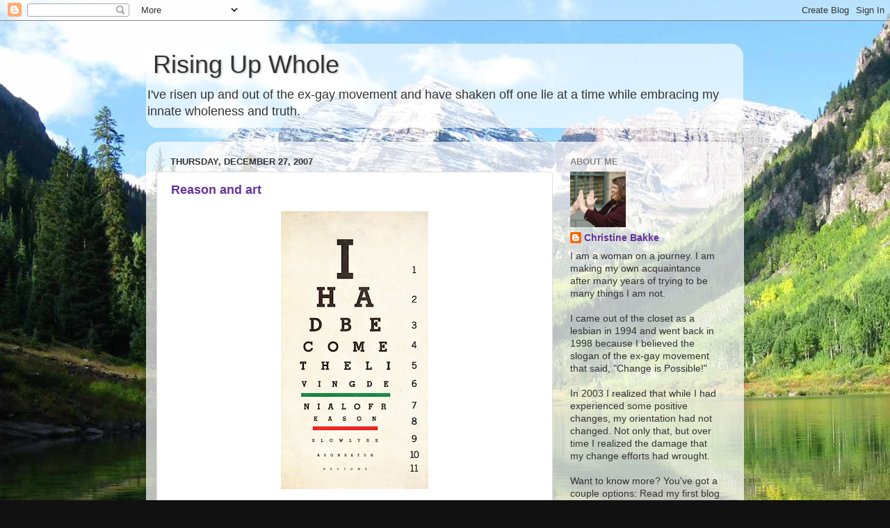

--- FILE ---
content_type: text/html; charset=UTF-8
request_url: https://rising-up.blogspot.com/2007/12/
body_size: 14855
content:
<!DOCTYPE html>
<html class='v2' dir='ltr' lang='en'>
<head>
<link href='https://www.blogger.com/static/v1/widgets/335934321-css_bundle_v2.css' rel='stylesheet' type='text/css'/>
<meta content='width=1100' name='viewport'/>
<meta content='text/html; charset=UTF-8' http-equiv='Content-Type'/>
<meta content='blogger' name='generator'/>
<link href='https://rising-up.blogspot.com/favicon.ico' rel='icon' type='image/x-icon'/>
<link href='https://rising-up.blogspot.com/2007/12/' rel='canonical'/>
<link rel="alternate" type="application/atom+xml" title="&#160;Rising Up Whole - Atom" href="https://rising-up.blogspot.com/feeds/posts/default" />
<link rel="alternate" type="application/rss+xml" title="&#160;Rising Up Whole - RSS" href="https://rising-up.blogspot.com/feeds/posts/default?alt=rss" />
<link rel="service.post" type="application/atom+xml" title="&#160;Rising Up Whole - Atom" href="https://www.blogger.com/feeds/17347827/posts/default" />
<!--Can't find substitution for tag [blog.ieCssRetrofitLinks]-->
<meta content='https://rising-up.blogspot.com/2007/12/' property='og:url'/>
<meta content=' Rising Up Whole' property='og:title'/>
<meta content='I&amp;#39;ve risen up and out of the ex-gay movement and have shaken off one lie at a time while embracing my innate wholeness and truth.' property='og:description'/>
<title>&#160;Rising Up Whole: December 2007</title>
<style id='page-skin-1' type='text/css'><!--
/*-----------------------------------------------
Blogger Template Style
Name:     Picture Window
Designer: Blogger
URL:      www.blogger.com
----------------------------------------------- */
/* Content
----------------------------------------------- */
body {
font: normal normal 15px Arial, Tahoma, Helvetica, FreeSans, sans-serif;
color: #333333;
background: #111111 url(//2.bp.blogspot.com/--Lmg3BPqXdI/T-agg2k-PiI/AAAAAAAAB3o/YKaDa2nq2pg/s1600/IMG_0359med.jpg) no-repeat fixed top left;
}
html body .region-inner {
min-width: 0;
max-width: 100%;
width: auto;
}
.content-outer {
font-size: 90%;
}
a:link {
text-decoration:none;
color: #663399;
}
a:visited {
text-decoration:none;
color: #9966cc;
}
a:hover {
text-decoration:underline;
color: #8832ff;
}
.content-outer {
background: transparent none repeat scroll top left;
-moz-border-radius: 0;
-webkit-border-radius: 0;
-goog-ms-border-radius: 0;
border-radius: 0;
-moz-box-shadow: 0 0 0 rgba(0, 0, 0, .15);
-webkit-box-shadow: 0 0 0 rgba(0, 0, 0, .15);
-goog-ms-box-shadow: 0 0 0 rgba(0, 0, 0, .15);
box-shadow: 0 0 0 rgba(0, 0, 0, .15);
margin: 20px auto;
}
.content-inner {
padding: 0;
}
/* Header
----------------------------------------------- */
.header-outer {
background: transparent none repeat-x scroll top left;
_background-image: none;
color: #333333;
-moz-border-radius: 0;
-webkit-border-radius: 0;
-goog-ms-border-radius: 0;
border-radius: 0;
}
.Header img, .Header #header-inner {
-moz-border-radius: 0;
-webkit-border-radius: 0;
-goog-ms-border-radius: 0;
border-radius: 0;
}
.header-inner .Header .titlewrapper,
.header-inner .Header .descriptionwrapper {
padding-left: 0;
padding-right: 0;
}
.Header h1 {
font: normal normal 36px Verdana, Geneva, sans-serif;
text-shadow: 1px 1px 3px rgba(0, 0, 0, 0.3);
}
.Header h1 a {
color: #333333;
}
.Header .description {
font-size: 130%;
}
/* Tabs
----------------------------------------------- */
.tabs-inner {
margin: .5em 20px 0;
padding: 0;
}
.tabs-inner .section {
margin: 0;
}
.tabs-inner .widget ul {
padding: 0;
background: transparent none repeat scroll bottom;
-moz-border-radius: 0;
-webkit-border-radius: 0;
-goog-ms-border-radius: 0;
border-radius: 0;
}
.tabs-inner .widget li {
border: none;
}
.tabs-inner .widget li a {
display: inline-block;
padding: .5em 1em;
margin-right: .25em;
color: #ffffff;
font: normal normal 15px Arial, Tahoma, Helvetica, FreeSans, sans-serif;
-moz-border-radius: 10px 10px 0 0;
-webkit-border-top-left-radius: 10px;
-webkit-border-top-right-radius: 10px;
-goog-ms-border-radius: 10px 10px 0 0;
border-radius: 10px 10px 0 0;
background: transparent url(https://resources.blogblog.com/blogblog/data/1kt/transparent/black50.png) repeat scroll top left;
border-right: 1px solid transparent;
}
.tabs-inner .widget li:first-child a {
padding-left: 1.25em;
-moz-border-radius-topleft: 10px;
-moz-border-radius-bottomleft: 0;
-webkit-border-top-left-radius: 10px;
-webkit-border-bottom-left-radius: 0;
-goog-ms-border-top-left-radius: 10px;
-goog-ms-border-bottom-left-radius: 0;
border-top-left-radius: 10px;
border-bottom-left-radius: 0;
}
.tabs-inner .widget li.selected a,
.tabs-inner .widget li a:hover {
position: relative;
z-index: 1;
background: transparent url(https://resources.blogblog.com/blogblog/data/1kt/transparent/white80.png) repeat scroll bottom;
color: #336699;
-moz-box-shadow: 0 0 3px rgba(0, 0, 0, .15);
-webkit-box-shadow: 0 0 3px rgba(0, 0, 0, .15);
-goog-ms-box-shadow: 0 0 3px rgba(0, 0, 0, .15);
box-shadow: 0 0 3px rgba(0, 0, 0, .15);
}
/* Headings
----------------------------------------------- */
h2 {
font: bold normal 13px Arial, Tahoma, Helvetica, FreeSans, sans-serif;
text-transform: uppercase;
color: #888888;
margin: .5em 0;
}
/* Main
----------------------------------------------- */
.main-outer {
background: transparent url(https://resources.blogblog.com/blogblog/data/1kt/transparent/white80.png) repeat scroll top left;
-moz-border-radius: 20px 20px 0 0;
-webkit-border-top-left-radius: 20px;
-webkit-border-top-right-radius: 20px;
-webkit-border-bottom-left-radius: 0;
-webkit-border-bottom-right-radius: 0;
-goog-ms-border-radius: 20px 20px 0 0;
border-radius: 20px 20px 0 0;
-moz-box-shadow: 0 1px 3px rgba(0, 0, 0, .15);
-webkit-box-shadow: 0 1px 3px rgba(0, 0, 0, .15);
-goog-ms-box-shadow: 0 1px 3px rgba(0, 0, 0, .15);
box-shadow: 0 1px 3px rgba(0, 0, 0, .15);
}
.main-inner {
padding: 15px 20px 20px;
}
.main-inner .column-center-inner {
padding: 0 0;
}
.main-inner .column-left-inner {
padding-left: 0;
}
.main-inner .column-right-inner {
padding-right: 0;
}
/* Posts
----------------------------------------------- */
h3.post-title {
margin: 0;
font: normal bold 18px Verdana, Geneva, sans-serif;
}
.comments h4 {
margin: 1em 0 0;
font: normal bold 18px Verdana, Geneva, sans-serif;
}
.date-header span {
color: #333333;
}
.post-outer {
background-color: #ffffff;
border: solid 1px #dddddd;
-moz-border-radius: 5px;
-webkit-border-radius: 5px;
border-radius: 5px;
-goog-ms-border-radius: 5px;
padding: 15px 20px;
margin: 0 -20px 20px;
}
.post-body {
line-height: 1.4;
font-size: 110%;
position: relative;
}
.post-header {
margin: 0 0 1.5em;
color: #999999;
line-height: 1.6;
}
.post-footer {
margin: .5em 0 0;
color: #999999;
line-height: 1.6;
}
#blog-pager {
font-size: 140%
}
#comments .comment-author {
padding-top: 1.5em;
border-top: dashed 1px #ccc;
border-top: dashed 1px rgba(128, 128, 128, .5);
background-position: 0 1.5em;
}
#comments .comment-author:first-child {
padding-top: 0;
border-top: none;
}
.avatar-image-container {
margin: .2em 0 0;
}
/* Comments
----------------------------------------------- */
.comments .comments-content .icon.blog-author {
background-repeat: no-repeat;
background-image: url([data-uri]);
}
.comments .comments-content .loadmore a {
border-top: 1px solid #8832ff;
border-bottom: 1px solid #8832ff;
}
.comments .continue {
border-top: 2px solid #8832ff;
}
/* Widgets
----------------------------------------------- */
.widget ul, .widget #ArchiveList ul.flat {
padding: 0;
list-style: none;
}
.widget ul li, .widget #ArchiveList ul.flat li {
border-top: dashed 1px #ccc;
border-top: dashed 1px rgba(128, 128, 128, .5);
}
.widget ul li:first-child, .widget #ArchiveList ul.flat li:first-child {
border-top: none;
}
.widget .post-body ul {
list-style: disc;
}
.widget .post-body ul li {
border: none;
}
/* Footer
----------------------------------------------- */
.footer-outer {
color:#ffffff;
background: transparent url(https://resources.blogblog.com/blogblog/data/1kt/transparent/black50.png) repeat scroll top left;
-moz-border-radius: 0 0 20px 20px;
-webkit-border-top-left-radius: 0;
-webkit-border-top-right-radius: 0;
-webkit-border-bottom-left-radius: 20px;
-webkit-border-bottom-right-radius: 20px;
-goog-ms-border-radius: 0 0 20px 20px;
border-radius: 0 0 20px 20px;
-moz-box-shadow: 0 1px 3px rgba(0, 0, 0, .15);
-webkit-box-shadow: 0 1px 3px rgba(0, 0, 0, .15);
-goog-ms-box-shadow: 0 1px 3px rgba(0, 0, 0, .15);
box-shadow: 0 1px 3px rgba(0, 0, 0, .15);
}
.footer-inner {
padding: 10px 20px 20px;
}
.footer-outer a {
color: #bb98ee;
}
.footer-outer a:visited {
color: #ba77ee;
}
.footer-outer a:hover {
color: #8832ff;
}
.footer-outer .widget h2 {
color: #aaaaaa;
}
/* Mobile
----------------------------------------------- */
html body.mobile {
height: auto;
}
html body.mobile {
min-height: 480px;
background-size: 100% auto;
}
.mobile .body-fauxcolumn-outer {
background: transparent none repeat scroll top left;
}
html .mobile .mobile-date-outer, html .mobile .blog-pager {
border-bottom: none;
background: transparent url(https://resources.blogblog.com/blogblog/data/1kt/transparent/white80.png) repeat scroll top left;
margin-bottom: 10px;
}
.mobile .date-outer {
background: transparent url(https://resources.blogblog.com/blogblog/data/1kt/transparent/white80.png) repeat scroll top left;
}
.mobile .header-outer, .mobile .main-outer,
.mobile .post-outer, .mobile .footer-outer {
-moz-border-radius: 0;
-webkit-border-radius: 0;
-goog-ms-border-radius: 0;
border-radius: 0;
}
.mobile .content-outer,
.mobile .main-outer,
.mobile .post-outer {
background: inherit;
border: none;
}
.mobile .content-outer {
font-size: 100%;
}
.mobile-link-button {
background-color: #663399;
}
.mobile-link-button a:link, .mobile-link-button a:visited {
color: #ffffff;
}
.mobile-index-contents {
color: #333333;
}
.mobile .tabs-inner .PageList .widget-content {
background: transparent url(https://resources.blogblog.com/blogblog/data/1kt/transparent/white80.png) repeat scroll bottom;
color: #336699;
}
.mobile .tabs-inner .PageList .widget-content .pagelist-arrow {
border-left: 1px solid transparent;
}

--></style>
<style id='template-skin-1' type='text/css'><!--
body {
min-width: 860px;
}
.content-outer, .content-fauxcolumn-outer, .region-inner {
min-width: 860px;
max-width: 860px;
_width: 860px;
}
.main-inner .columns {
padding-left: 0px;
padding-right: 260px;
}
.main-inner .fauxcolumn-center-outer {
left: 0px;
right: 260px;
/* IE6 does not respect left and right together */
_width: expression(this.parentNode.offsetWidth -
parseInt("0px") -
parseInt("260px") + 'px');
}
.main-inner .fauxcolumn-left-outer {
width: 0px;
}
.main-inner .fauxcolumn-right-outer {
width: 260px;
}
.main-inner .column-left-outer {
width: 0px;
right: 100%;
margin-left: -0px;
}
.main-inner .column-right-outer {
width: 260px;
margin-right: -260px;
}
#layout {
min-width: 0;
}
#layout .content-outer {
min-width: 0;
width: 800px;
}
#layout .region-inner {
min-width: 0;
width: auto;
}
body#layout div.add_widget {
padding: 8px;
}
body#layout div.add_widget a {
margin-left: 32px;
}
--></style>
<style>
    body {background-image:url(\/\/2.bp.blogspot.com\/--Lmg3BPqXdI\/T-agg2k-PiI\/AAAAAAAAB3o\/YKaDa2nq2pg\/s1600\/IMG_0359med.jpg);}
    
@media (max-width: 200px) { body {background-image:url(\/\/2.bp.blogspot.com\/--Lmg3BPqXdI\/T-agg2k-PiI\/AAAAAAAAB3o\/YKaDa2nq2pg\/w200\/IMG_0359med.jpg);}}
@media (max-width: 400px) and (min-width: 201px) { body {background-image:url(\/\/2.bp.blogspot.com\/--Lmg3BPqXdI\/T-agg2k-PiI\/AAAAAAAAB3o\/YKaDa2nq2pg\/w400\/IMG_0359med.jpg);}}
@media (max-width: 800px) and (min-width: 401px) { body {background-image:url(\/\/2.bp.blogspot.com\/--Lmg3BPqXdI\/T-agg2k-PiI\/AAAAAAAAB3o\/YKaDa2nq2pg\/w800\/IMG_0359med.jpg);}}
@media (max-width: 1200px) and (min-width: 801px) { body {background-image:url(\/\/2.bp.blogspot.com\/--Lmg3BPqXdI\/T-agg2k-PiI\/AAAAAAAAB3o\/YKaDa2nq2pg\/w1200\/IMG_0359med.jpg);}}
/* Last tag covers anything over one higher than the previous max-size cap. */
@media (min-width: 1201px) { body {background-image:url(\/\/2.bp.blogspot.com\/--Lmg3BPqXdI\/T-agg2k-PiI\/AAAAAAAAB3o\/YKaDa2nq2pg\/w1600\/IMG_0359med.jpg);}}
  </style>
<link href='https://www.blogger.com/dyn-css/authorization.css?targetBlogID=17347827&amp;zx=8d9e1798-6f25-42d4-9575-40d31ae13ddb' media='none' onload='if(media!=&#39;all&#39;)media=&#39;all&#39;' rel='stylesheet'/><noscript><link href='https://www.blogger.com/dyn-css/authorization.css?targetBlogID=17347827&amp;zx=8d9e1798-6f25-42d4-9575-40d31ae13ddb' rel='stylesheet'/></noscript>
<meta name='google-adsense-platform-account' content='ca-host-pub-1556223355139109'/>
<meta name='google-adsense-platform-domain' content='blogspot.com'/>

</head>
<body class='loading variant-open'>
<div class='navbar section' id='navbar' name='Navbar'><div class='widget Navbar' data-version='1' id='Navbar1'><script type="text/javascript">
    function setAttributeOnload(object, attribute, val) {
      if(window.addEventListener) {
        window.addEventListener('load',
          function(){ object[attribute] = val; }, false);
      } else {
        window.attachEvent('onload', function(){ object[attribute] = val; });
      }
    }
  </script>
<div id="navbar-iframe-container"></div>
<script type="text/javascript" src="https://apis.google.com/js/platform.js"></script>
<script type="text/javascript">
      gapi.load("gapi.iframes:gapi.iframes.style.bubble", function() {
        if (gapi.iframes && gapi.iframes.getContext) {
          gapi.iframes.getContext().openChild({
              url: 'https://www.blogger.com/navbar/17347827?origin\x3dhttps://rising-up.blogspot.com',
              where: document.getElementById("navbar-iframe-container"),
              id: "navbar-iframe"
          });
        }
      });
    </script><script type="text/javascript">
(function() {
var script = document.createElement('script');
script.type = 'text/javascript';
script.src = '//pagead2.googlesyndication.com/pagead/js/google_top_exp.js';
var head = document.getElementsByTagName('head')[0];
if (head) {
head.appendChild(script);
}})();
</script>
</div></div>
<div class='body-fauxcolumns'>
<div class='fauxcolumn-outer body-fauxcolumn-outer'>
<div class='cap-top'>
<div class='cap-left'></div>
<div class='cap-right'></div>
</div>
<div class='fauxborder-left'>
<div class='fauxborder-right'></div>
<div class='fauxcolumn-inner'>
</div>
</div>
<div class='cap-bottom'>
<div class='cap-left'></div>
<div class='cap-right'></div>
</div>
</div>
</div>
<div class='content'>
<div class='content-fauxcolumns'>
<div class='fauxcolumn-outer content-fauxcolumn-outer'>
<div class='cap-top'>
<div class='cap-left'></div>
<div class='cap-right'></div>
</div>
<div class='fauxborder-left'>
<div class='fauxborder-right'></div>
<div class='fauxcolumn-inner'>
</div>
</div>
<div class='cap-bottom'>
<div class='cap-left'></div>
<div class='cap-right'></div>
</div>
</div>
</div>
<div class='content-outer'>
<div class='content-cap-top cap-top'>
<div class='cap-left'></div>
<div class='cap-right'></div>
</div>
<div class='fauxborder-left content-fauxborder-left'>
<div class='fauxborder-right content-fauxborder-right'></div>
<div class='content-inner'>
<header>
<div class='header-outer'>
<div class='header-cap-top cap-top'>
<div class='cap-left'></div>
<div class='cap-right'></div>
</div>
<div class='fauxborder-left header-fauxborder-left'>
<div class='fauxborder-right header-fauxborder-right'></div>
<div class='region-inner header-inner'>
<div class='header section' id='header' name='Header'><div class='widget Header' data-version='1' id='Header1'>
<div id='header-inner' style='background-image: url("https://blogger.googleusercontent.com/img/b/R29vZ2xl/AVvXsEjPbWLZLHVSIGO3F2uJyv9MT7hEC__i4X4oZKsABW3FGRQ0Rw06NCOHX3DZsI-iR2Zkby-3l6vAgjYZeXSl2ldTWFWt8IGOpuaz075oXc9gOI8h6UAinxP2Hmk_WQh0TVZMxjoLMw/s1600/BackgroundWhite2.png"); background-position: left; width: 860px; min-height: 121px; _height: 121px; background-repeat: no-repeat; '>
<div class='titlewrapper' style='background: transparent'>
<h1 class='title' style='background: transparent; border-width: 0px'>
<a href='https://rising-up.blogspot.com/'>
&#160;Rising Up Whole
</a>
</h1>
</div>
<div class='descriptionwrapper'>
<p class='description'><span>I&#39;ve risen up and out of the ex-gay movement and have shaken off one lie at a time while embracing my innate wholeness and truth.</span></p>
</div>
</div>
</div></div>
</div>
</div>
<div class='header-cap-bottom cap-bottom'>
<div class='cap-left'></div>
<div class='cap-right'></div>
</div>
</div>
</header>
<div class='tabs-outer'>
<div class='tabs-cap-top cap-top'>
<div class='cap-left'></div>
<div class='cap-right'></div>
</div>
<div class='fauxborder-left tabs-fauxborder-left'>
<div class='fauxborder-right tabs-fauxborder-right'></div>
<div class='region-inner tabs-inner'>
<div class='tabs no-items section' id='crosscol' name='Cross-Column'></div>
<div class='tabs no-items section' id='crosscol-overflow' name='Cross-Column 2'></div>
</div>
</div>
<div class='tabs-cap-bottom cap-bottom'>
<div class='cap-left'></div>
<div class='cap-right'></div>
</div>
</div>
<div class='main-outer'>
<div class='main-cap-top cap-top'>
<div class='cap-left'></div>
<div class='cap-right'></div>
</div>
<div class='fauxborder-left main-fauxborder-left'>
<div class='fauxborder-right main-fauxborder-right'></div>
<div class='region-inner main-inner'>
<div class='columns fauxcolumns'>
<div class='fauxcolumn-outer fauxcolumn-center-outer'>
<div class='cap-top'>
<div class='cap-left'></div>
<div class='cap-right'></div>
</div>
<div class='fauxborder-left'>
<div class='fauxborder-right'></div>
<div class='fauxcolumn-inner'>
</div>
</div>
<div class='cap-bottom'>
<div class='cap-left'></div>
<div class='cap-right'></div>
</div>
</div>
<div class='fauxcolumn-outer fauxcolumn-left-outer'>
<div class='cap-top'>
<div class='cap-left'></div>
<div class='cap-right'></div>
</div>
<div class='fauxborder-left'>
<div class='fauxborder-right'></div>
<div class='fauxcolumn-inner'>
</div>
</div>
<div class='cap-bottom'>
<div class='cap-left'></div>
<div class='cap-right'></div>
</div>
</div>
<div class='fauxcolumn-outer fauxcolumn-right-outer'>
<div class='cap-top'>
<div class='cap-left'></div>
<div class='cap-right'></div>
</div>
<div class='fauxborder-left'>
<div class='fauxborder-right'></div>
<div class='fauxcolumn-inner'>
</div>
</div>
<div class='cap-bottom'>
<div class='cap-left'></div>
<div class='cap-right'></div>
</div>
</div>
<!-- corrects IE6 width calculation -->
<div class='columns-inner'>
<div class='column-center-outer'>
<div class='column-center-inner'>
<div class='main section' id='main' name='Main'><div class='widget Blog' data-version='1' id='Blog1'>
<div class='blog-posts hfeed'>

          <div class="date-outer">
        
<h2 class='date-header'><span>Thursday, December 27, 2007</span></h2>

          <div class="date-posts">
        
<div class='post-outer'>
<div class='post hentry uncustomized-post-template' itemprop='blogPost' itemscope='itemscope' itemtype='http://schema.org/BlogPosting'>
<meta content='https://blogger.googleusercontent.com/img/b/R29vZ2xl/AVvXsEjJKtQ-lBxbFpNJz23xWq2Nl0fC5sQnDclyBscv_MKMcgliVxECozJWrRixYD-urYuaKsG-CHhNDe7efedM14U7h-LpLDDaWzkgpIlosQrj-zaJqhNXHJOkqwxjQYvdbLTNsVeBww/s400/reason-eye-chart.jpg' itemprop='image_url'/>
<meta content='17347827' itemprop='blogId'/>
<meta content='700367802042743825' itemprop='postId'/>
<a name='700367802042743825'></a>
<h3 class='post-title entry-title' itemprop='name'>
<a href='https://rising-up.blogspot.com/2007/12/reason-and-art.html'>Reason and art</a>
</h3>
<div class='post-header'>
<div class='post-header-line-1'></div>
</div>
<div class='post-body entry-content' id='post-body-700367802042743825' itemprop='description articleBody'>
<a href="https://blogger.googleusercontent.com/img/b/R29vZ2xl/AVvXsEjJKtQ-lBxbFpNJz23xWq2Nl0fC5sQnDclyBscv_MKMcgliVxECozJWrRixYD-urYuaKsG-CHhNDe7efedM14U7h-LpLDDaWzkgpIlosQrj-zaJqhNXHJOkqwxjQYvdbLTNsVeBww/s1600-h/reason-eye-chart.jpg" onblur="try {parent.deselectBloggerImageGracefully();} catch(e) {}"><img alt="" border="0" id="BLOGGER_PHOTO_ID_5148891746767259106" src="https://blogger.googleusercontent.com/img/b/R29vZ2xl/AVvXsEjJKtQ-lBxbFpNJz23xWq2Nl0fC5sQnDclyBscv_MKMcgliVxECozJWrRixYD-urYuaKsG-CHhNDe7efedM14U7h-LpLDDaWzkgpIlosQrj-zaJqhNXHJOkqwxjQYvdbLTNsVeBww/s400/reason-eye-chart.jpg" style="display:block; margin:0px auto 10px; text-align:center;cursor:pointer; cursor:hand;" /></a><br />(click to enlarge) &#169;2007. Christine Bakke.<br /><br />If you're anything like me and find that art speaks to you on a level that words perhaps don't touch, check out some of the new art at <a href="http://www.beyondexgay.com/resources/visualarts">Beyond Ex-Gay</a>. We have photography by Gregg Moreland (who showed his work at the first ever Ex-Gay Survivor Art Show in Irvine this summer), as well as art by Michael Goll and David Christie, two other ex-gay survivors. <br /><br />If you're an ex-gay survivor and artist, please shoot me an email at bxg [at] beyondexgay.com as we're organizing an upcoming art show and would love to consider your work for inclusion.
<div style='clear: both;'></div>
</div>
<div class='post-footer'>
<div class='post-footer-line post-footer-line-1'>
<span class='post-author vcard'>
Posted by
<span class='fn' itemprop='author' itemscope='itemscope' itemtype='http://schema.org/Person'>
<meta content='https://www.blogger.com/profile/14262976600427879137' itemprop='url'/>
<a class='g-profile' href='https://www.blogger.com/profile/14262976600427879137' rel='author' title='author profile'>
<span itemprop='name'>Christine Bakke</span>
</a>
</span>
</span>
<span class='post-timestamp'>
at
<meta content='https://rising-up.blogspot.com/2007/12/reason-and-art.html' itemprop='url'/>
<a class='timestamp-link' href='https://rising-up.blogspot.com/2007/12/reason-and-art.html' rel='bookmark' title='permanent link'><abbr class='published' itemprop='datePublished' title='2007-12-27T22:28:00-07:00'>10:28 PM</abbr></a>
</span>
<span class='post-comment-link'>
<a class='comment-link' href='https://rising-up.blogspot.com/2007/12/reason-and-art.html#comment-form' onclick=''>
4 comments:
  </a>
</span>
<span class='post-icons'>
<span class='item-action'>
<a href='https://www.blogger.com/email-post/17347827/700367802042743825' title='Email Post'>
<img alt='' class='icon-action' height='13' src='https://resources.blogblog.com/img/icon18_email.gif' width='18'/>
</a>
</span>
<span class='item-control blog-admin pid-65576232'>
<a href='https://www.blogger.com/post-edit.g?blogID=17347827&postID=700367802042743825&from=pencil' title='Edit Post'>
<img alt='' class='icon-action' height='18' src='https://resources.blogblog.com/img/icon18_edit_allbkg.gif' width='18'/>
</a>
</span>
</span>
<div class='post-share-buttons goog-inline-block'>
<a class='goog-inline-block share-button sb-email' href='https://www.blogger.com/share-post.g?blogID=17347827&postID=700367802042743825&target=email' target='_blank' title='Email This'><span class='share-button-link-text'>Email This</span></a><a class='goog-inline-block share-button sb-blog' href='https://www.blogger.com/share-post.g?blogID=17347827&postID=700367802042743825&target=blog' onclick='window.open(this.href, "_blank", "height=270,width=475"); return false;' target='_blank' title='BlogThis!'><span class='share-button-link-text'>BlogThis!</span></a><a class='goog-inline-block share-button sb-twitter' href='https://www.blogger.com/share-post.g?blogID=17347827&postID=700367802042743825&target=twitter' target='_blank' title='Share to X'><span class='share-button-link-text'>Share to X</span></a><a class='goog-inline-block share-button sb-facebook' href='https://www.blogger.com/share-post.g?blogID=17347827&postID=700367802042743825&target=facebook' onclick='window.open(this.href, "_blank", "height=430,width=640"); return false;' target='_blank' title='Share to Facebook'><span class='share-button-link-text'>Share to Facebook</span></a><a class='goog-inline-block share-button sb-pinterest' href='https://www.blogger.com/share-post.g?blogID=17347827&postID=700367802042743825&target=pinterest' target='_blank' title='Share to Pinterest'><span class='share-button-link-text'>Share to Pinterest</span></a>
</div>
</div>
<div class='post-footer-line post-footer-line-2'>
<span class='post-labels'>
</span>
</div>
<div class='post-footer-line post-footer-line-3'>
<span class='post-location'>
</span>
</div>
</div>
</div>
</div>

          </div></div>
        

          <div class="date-outer">
        
<h2 class='date-header'><span>Friday, December 07, 2007</span></h2>

          <div class="date-posts">
        
<div class='post-outer'>
<div class='post hentry uncustomized-post-template' itemprop='blogPost' itemscope='itemscope' itemtype='http://schema.org/BlogPosting'>
<meta content='https://blogger.googleusercontent.com/img/b/R29vZ2xl/AVvXsEhI1ic6ckseR-tR-wlaIElMzIzHWDJqTqPFhhQc2cxgifpMnsMWGiD9DPw-Z2TNC_f8FZTPhSJ2rFDnUou283tXd_rnNSa5xMN6NUS4oocVDNLnAWuin7-BfJzen8bG1_K-N9Cyow/s400/IMG_0246-PearlHarborMed.jpg' itemprop='image_url'/>
<meta content='17347827' itemprop='blogId'/>
<meta content='4741095778225600270' itemprop='postId'/>
<a name='4741095778225600270'></a>
<h3 class='post-title entry-title' itemprop='name'>
<a href='https://rising-up.blogspot.com/2007/12/remember-pearl-harbor.html'>Remember Pearl Harbor</a>
</h3>
<div class='post-header'>
<div class='post-header-line-1'></div>
</div>
<div class='post-body entry-content' id='post-body-4741095778225600270' itemprop='description articleBody'>
<a href="https://blogger.googleusercontent.com/img/b/R29vZ2xl/AVvXsEhI1ic6ckseR-tR-wlaIElMzIzHWDJqTqPFhhQc2cxgifpMnsMWGiD9DPw-Z2TNC_f8FZTPhSJ2rFDnUou283tXd_rnNSa5xMN6NUS4oocVDNLnAWuin7-BfJzen8bG1_K-N9Cyow/s1600-h/IMG_0246-PearlHarborMed.jpg" onblur="try {parent.deselectBloggerImageGracefully();} catch(e) {}"><img alt="" border="0" id="BLOGGER_PHOTO_ID_5141438689377158242" src="https://blogger.googleusercontent.com/img/b/R29vZ2xl/AVvXsEhI1ic6ckseR-tR-wlaIElMzIzHWDJqTqPFhhQc2cxgifpMnsMWGiD9DPw-Z2TNC_f8FZTPhSJ2rFDnUou283tXd_rnNSa5xMN6NUS4oocVDNLnAWuin7-BfJzen8bG1_K-N9Cyow/s400/IMG_0246-PearlHarborMed.jpg" style="margin: 0px auto 10px; display: block; text-align: center; cursor: pointer;" /></a><br />Today is Pearl Harbor Day. While I do not want to minimize in any way the pain and suffering experienced in our nation on this day in 1941, I wanted to post this art I created a while back called "Remember Pearl Harbor." I thought today might be an appropriate day to post it. A part of my story intersects with this day and while I don't feel comfortable sharing all of the background, certain actions of mine in the past have been compared to the bombing of Pearl Harbor. Hence, my emotional connection to this day, and the art that came from this.<br /><br />Here are some other views. Click on any image to get a larger view.<br /><br /><a href="https://blogger.googleusercontent.com/img/b/R29vZ2xl/AVvXsEiXNg-9l0znzITCoaeZB9CiPlWjSyIH_Cw6JHFWPGUDuZE2SXz-BC6SS30cnvJ2aASo39ImZ3QM7AMm_2nTqcjVyeE3oW-x4BLLE3QPFzPwsBbEK43LtchzwWkqvNjIJwXUn_84kg/s1600-h/IMG_0269_PearlHarborTopView.jpg" onblur="try {parent.deselectBloggerImageGracefully();} catch(e) {}"><img alt="" border="0" id="BLOGGER_PHOTO_ID_5141447880607171714" src="https://blogger.googleusercontent.com/img/b/R29vZ2xl/AVvXsEiXNg-9l0znzITCoaeZB9CiPlWjSyIH_Cw6JHFWPGUDuZE2SXz-BC6SS30cnvJ2aASo39ImZ3QM7AMm_2nTqcjVyeE3oW-x4BLLE3QPFzPwsBbEK43LtchzwWkqvNjIJwXUn_84kg/s400/IMG_0269_PearlHarborTopView.jpg" style="margin: 0px auto 10px; display: block; text-align: center; cursor: pointer;" /></a><br /><a href="https://blogger.googleusercontent.com/img/b/R29vZ2xl/AVvXsEiSoOa5wX98Rxb9aEfUaaEdLWNWHQaO6qK-gSU_YfKaFYMrxC4BMzLXx9cRZBD6BkHCOV39Drm87KqUCBNJ07ZLMbkWMS7H938Aojzn5-owK8w94mijd9yG9IhURHrZGoXM_JxUdw/s1600-h/IMG_0248-PearlHarborSide2.jpg" onblur="try {parent.deselectBloggerImageGracefully();} catch(e) {}"><img alt="" border="0" id="BLOGGER_PHOTO_ID_5141447635794035826" src="https://blogger.googleusercontent.com/img/b/R29vZ2xl/AVvXsEiSoOa5wX98Rxb9aEfUaaEdLWNWHQaO6qK-gSU_YfKaFYMrxC4BMzLXx9cRZBD6BkHCOV39Drm87KqUCBNJ07ZLMbkWMS7H938Aojzn5-owK8w94mijd9yG9IhURHrZGoXM_JxUdw/s400/IMG_0248-PearlHarborSide2.jpg" style="margin: 0px auto 10px; display: block; text-align: center; cursor: pointer;" /></a>
<div style='clear: both;'></div>
</div>
<div class='post-footer'>
<div class='post-footer-line post-footer-line-1'>
<span class='post-author vcard'>
Posted by
<span class='fn' itemprop='author' itemscope='itemscope' itemtype='http://schema.org/Person'>
<meta content='https://www.blogger.com/profile/14262976600427879137' itemprop='url'/>
<a class='g-profile' href='https://www.blogger.com/profile/14262976600427879137' rel='author' title='author profile'>
<span itemprop='name'>Christine Bakke</span>
</a>
</span>
</span>
<span class='post-timestamp'>
at
<meta content='https://rising-up.blogspot.com/2007/12/remember-pearl-harbor.html' itemprop='url'/>
<a class='timestamp-link' href='https://rising-up.blogspot.com/2007/12/remember-pearl-harbor.html' rel='bookmark' title='permanent link'><abbr class='published' itemprop='datePublished' title='2007-12-07T20:25:00-07:00'>8:25 PM</abbr></a>
</span>
<span class='post-comment-link'>
<a class='comment-link' href='https://rising-up.blogspot.com/2007/12/remember-pearl-harbor.html#comment-form' onclick=''>
1 comment:
  </a>
</span>
<span class='post-icons'>
<span class='item-action'>
<a href='https://www.blogger.com/email-post/17347827/4741095778225600270' title='Email Post'>
<img alt='' class='icon-action' height='13' src='https://resources.blogblog.com/img/icon18_email.gif' width='18'/>
</a>
</span>
<span class='item-control blog-admin pid-65576232'>
<a href='https://www.blogger.com/post-edit.g?blogID=17347827&postID=4741095778225600270&from=pencil' title='Edit Post'>
<img alt='' class='icon-action' height='18' src='https://resources.blogblog.com/img/icon18_edit_allbkg.gif' width='18'/>
</a>
</span>
</span>
<div class='post-share-buttons goog-inline-block'>
<a class='goog-inline-block share-button sb-email' href='https://www.blogger.com/share-post.g?blogID=17347827&postID=4741095778225600270&target=email' target='_blank' title='Email This'><span class='share-button-link-text'>Email This</span></a><a class='goog-inline-block share-button sb-blog' href='https://www.blogger.com/share-post.g?blogID=17347827&postID=4741095778225600270&target=blog' onclick='window.open(this.href, "_blank", "height=270,width=475"); return false;' target='_blank' title='BlogThis!'><span class='share-button-link-text'>BlogThis!</span></a><a class='goog-inline-block share-button sb-twitter' href='https://www.blogger.com/share-post.g?blogID=17347827&postID=4741095778225600270&target=twitter' target='_blank' title='Share to X'><span class='share-button-link-text'>Share to X</span></a><a class='goog-inline-block share-button sb-facebook' href='https://www.blogger.com/share-post.g?blogID=17347827&postID=4741095778225600270&target=facebook' onclick='window.open(this.href, "_blank", "height=430,width=640"); return false;' target='_blank' title='Share to Facebook'><span class='share-button-link-text'>Share to Facebook</span></a><a class='goog-inline-block share-button sb-pinterest' href='https://www.blogger.com/share-post.g?blogID=17347827&postID=4741095778225600270&target=pinterest' target='_blank' title='Share to Pinterest'><span class='share-button-link-text'>Share to Pinterest</span></a>
</div>
</div>
<div class='post-footer-line post-footer-line-2'>
<span class='post-labels'>
</span>
</div>
<div class='post-footer-line post-footer-line-3'>
<span class='post-location'>
</span>
</div>
</div>
</div>
</div>

          </div></div>
        

          <div class="date-outer">
        
<h2 class='date-header'><span>Saturday, December 01, 2007</span></h2>

          <div class="date-posts">
        
<div class='post-outer'>
<div class='post hentry uncustomized-post-template' itemprop='blogPost' itemscope='itemscope' itemtype='http://schema.org/BlogPosting'>
<meta content='https://blogger.googleusercontent.com/img/b/R29vZ2xl/AVvXsEgWk3IaWzGfe3zocSy_K6tTmmJhoxN75r28J_K65kmfGY3-En-AKu2tyA54rV-h2HBbQNUADXioBNGPCdJSik4ChLF2gUNZQXFNGSBIWSRgxSxn3lm6vM2kwdU_GbVH1mheolZjOw/s200/HeLeftHisFamilyCrop.jpg' itemprop='image_url'/>
<meta content='17347827' itemprop='blogId'/>
<meta content='5840878705846439958' itemprop='postId'/>
<a name='5840878705846439958'></a>
<h3 class='post-title entry-title' itemprop='name'>
<a href='https://rising-up.blogspot.com/2007/12/heaven-and-hell-on-i-35.html'>Heaven and hell on I-35</a>
</h3>
<div class='post-header'>
<div class='post-header-line-1'></div>
</div>
<div class='post-body entry-content' id='post-body-5840878705846439958' itemprop='description articleBody'>
<a href="https://blogger.googleusercontent.com/img/b/R29vZ2xl/AVvXsEjOmyINjDQGl7FgyTe1cJxUXz8PldHZV1mmEEtTdA_jbpVCGQKF7vos10heAnNJgmy0u_r63_aslwJLduWlgy0AwGT3AWHji_-Wxl_piHHcRuHFrQkrowJMdmN50NZWFH8O-GqSsw/s1600-r/HeLeftHisFamilyCrop.jpg" onblur="try {parent.deselectBloggerImageGracefully();} catch(e) {}"><img alt="" border="0" id="BLOGGER_PHOTO_ID_5139038622347173186" src="https://blogger.googleusercontent.com/img/b/R29vZ2xl/AVvXsEgWk3IaWzGfe3zocSy_K6tTmmJhoxN75r28J_K65kmfGY3-En-AKu2tyA54rV-h2HBbQNUADXioBNGPCdJSik4ChLF2gUNZQXFNGSBIWSRgxSxn3lm6vM2kwdU_GbVH1mheolZjOw/s200/HeLeftHisFamilyCrop.jpg" style="margin: 0pt 0pt 10px 10px; float: right; cursor: pointer;" /></a>Turns out I somehow missed yet another opportunity to get cured of my homosexuality (you'd think with all the effort, prayers, money, sweat, blood and tears I've put into this that it wouldn't be quite so elusive when others just walk right into their healing). Apparently I-35 (the highway that runs vertically through the center of the U.S.) has turned into something of a spiritual war zone. Groups of Christians have declared Purity Sieges along various sections of I-35. The "sieges" consist of youth &#8220;siege&#8221;[ing] sites of impurity in their city, by doing on-location prayer. They will be protesting the machinations of evil, such as pornography, injustice, abortion, and other strongholds. They will stand outside of spiritual strongholds and visually demonstrate their opposition thereof, while doing warfare in heavenly realm." Gay bars, not surprisingly, also are considered sites of impurity.<br /><br />Anyway, this piqued my interest not only because I traveled over parts of I-35 while on Thanksgiving holiday, but also because CBN (Pat Robertson's "News" show) has a <a href="//youtube.com/watch?v=T5S38LpMgu0">report</a> of a homosexual being set free from his homosexuality.<br /><br />I found this account online:<br /><blockquote>One of the most astounding encounters of the evening was that of James, a 19 year-old homosexual atheist, who called the police in an effort to stop the Siege. One of the men from the Siege struck up a conversation with him, and James stated that he had never accepted Christ nor felt the power of God. The young man told James he was about to experience something that would change his life, and that is exactly what happened. James was one of many who fell under the power of the Holy Spirit that night.<br /><br />He then accepted Christ as his Savior, and was filled with the Holy Spirit and spoke in tongues.  We serve a miraculous God!<br /><br />Immediately, James packed his Jeep and moved in with five students who attend Heartland School of Ministry, a Bible college in Irving, TX. <b>He left his family, his partner, everything he knew, and everything that identified him with his past.</b> His plan is to attend Heartland School of Ministry. In an interview, James said, &#8220;I am willing to talk to any homosexual, drug addict or sex addict because I know what hell feels like, but now I know what heaven feels like and it is so much better.&#8221; [emphasis mine]</blockquote>It made me so sad to read parts of that. I mean, I'm happy that he feels like he's in a better place. But in the interview he gave for the CBN piece, he talks casually about being headed to meet his fiance (when he had his God encounter), but he doesn't mention anything about that situation now.<br /><br />These left behind ones many times end up also being ex-gay survivors. All I'll say about James' story is that so many of us have had huge emotional rides where we rode a wave of enthusiasm and thought we'd gotten "the cure" only to end up flat on our faces several weeks or months down the road (it's been less than three months for him since this encounter). But what about the fiance? What about the family?<br /><br /><p></p><a href="https://blogger.googleusercontent.com/img/b/R29vZ2xl/AVvXsEi9VojchaBhT1amq0jWqt-lvOcOvudBgt9MlnbI2AK4su05w1RfKd1xf8uEJz_igBxAI6vO79rOVycR9WPjtgqdwWxJ1vuMITHUPoV_9nnsEj_IdDihGfKenfamTwgEsOk4u0K7/s1600-r/HeLeftHisFamily.jpg" onblur="try {parent.deselectBloggerImageGracefully();} catch(e) {}"><img alt="" border="0" id="BLOGGER_PHOTO_ID_5138940104387337522" src="https://blogger.googleusercontent.com/img/b/R29vZ2xl/AVvXsEjcyRNohYSRj1p3_fsJ-gnamD-Cqph9Hj12BZsQd0qRm5CeBKZEc-JhfKl8mlngAeutZbnc-O7kkjH2YjgE-Um86UsiC3cD2K8dO6Voum79gnNKU6FFWsudE6nlMZ1foRkwD17t/s400/HeLeftHisFamily.jpg" style="margin: 0px auto 10px; display: block; text-align: center; cursor: pointer;" /></a><br />I saw this all the time in ex-gay groups, and have now heard about it many times over from the ex-gay survivors I've come into contact with. People who had just cut everyone off. People who came in and got a lot of support and attention because they'd made the sacrifice to "leave it all behind" (I know I got some of that for my drastic decision to move four states away and cut off contact with 99% of the people I knew). But rarely are we encouraged to think about (or take responsibility) to what we do to loved ones, former partners, etc.<br /><br />The other thing that struck a strong chord with me was the quote that he "knows what hell feels like." He may have known what hell feels like, but many people, when they have a chance to really sort it all out, find that it usually doesn't have anything to actually do with being gay. Many have issues with drugs and sexual addiction, and these are definitely valid issues that needed to be addressed. But those aren't the same as being gay. Being gay does not equal knowing hell. I've known lots of pieces of hell in my life, and in the end, most of it has had little to do directly with being gay in and of itself, but much to do with the messages I received from society, family, and church, poor decisions I made in my life, reactions to bad situations, and so on. I also have known and know bits of heaven, and they have to do with lots of things most often unrelated to my sexuality or my spiritual identity. I treasure those things, but they don't depend on whether I am gay or not (or identify as such).<br /><br />I do wish James the best. Truly I do. But I also wish the best to his former fiance and his family, who might be feeling a bit of what hell feels like right now. May they find a bit of heaven again soon. And may they not have to leave themselves (or anyone else) behind on I-35 to get there.
<div style='clear: both;'></div>
</div>
<div class='post-footer'>
<div class='post-footer-line post-footer-line-1'>
<span class='post-author vcard'>
Posted by
<span class='fn' itemprop='author' itemscope='itemscope' itemtype='http://schema.org/Person'>
<meta content='https://www.blogger.com/profile/14262976600427879137' itemprop='url'/>
<a class='g-profile' href='https://www.blogger.com/profile/14262976600427879137' rel='author' title='author profile'>
<span itemprop='name'>Christine Bakke</span>
</a>
</span>
</span>
<span class='post-timestamp'>
at
<meta content='https://rising-up.blogspot.com/2007/12/heaven-and-hell-on-i-35.html' itemprop='url'/>
<a class='timestamp-link' href='https://rising-up.blogspot.com/2007/12/heaven-and-hell-on-i-35.html' rel='bookmark' title='permanent link'><abbr class='published' itemprop='datePublished' title='2007-12-01T02:59:00-07:00'>2:59 AM</abbr></a>
</span>
<span class='post-comment-link'>
<a class='comment-link' href='https://rising-up.blogspot.com/2007/12/heaven-and-hell-on-i-35.html#comment-form' onclick=''>
6 comments:
  </a>
</span>
<span class='post-icons'>
<span class='item-action'>
<a href='https://www.blogger.com/email-post/17347827/5840878705846439958' title='Email Post'>
<img alt='' class='icon-action' height='13' src='https://resources.blogblog.com/img/icon18_email.gif' width='18'/>
</a>
</span>
<span class='item-control blog-admin pid-65576232'>
<a href='https://www.blogger.com/post-edit.g?blogID=17347827&postID=5840878705846439958&from=pencil' title='Edit Post'>
<img alt='' class='icon-action' height='18' src='https://resources.blogblog.com/img/icon18_edit_allbkg.gif' width='18'/>
</a>
</span>
</span>
<div class='post-share-buttons goog-inline-block'>
<a class='goog-inline-block share-button sb-email' href='https://www.blogger.com/share-post.g?blogID=17347827&postID=5840878705846439958&target=email' target='_blank' title='Email This'><span class='share-button-link-text'>Email This</span></a><a class='goog-inline-block share-button sb-blog' href='https://www.blogger.com/share-post.g?blogID=17347827&postID=5840878705846439958&target=blog' onclick='window.open(this.href, "_blank", "height=270,width=475"); return false;' target='_blank' title='BlogThis!'><span class='share-button-link-text'>BlogThis!</span></a><a class='goog-inline-block share-button sb-twitter' href='https://www.blogger.com/share-post.g?blogID=17347827&postID=5840878705846439958&target=twitter' target='_blank' title='Share to X'><span class='share-button-link-text'>Share to X</span></a><a class='goog-inline-block share-button sb-facebook' href='https://www.blogger.com/share-post.g?blogID=17347827&postID=5840878705846439958&target=facebook' onclick='window.open(this.href, "_blank", "height=430,width=640"); return false;' target='_blank' title='Share to Facebook'><span class='share-button-link-text'>Share to Facebook</span></a><a class='goog-inline-block share-button sb-pinterest' href='https://www.blogger.com/share-post.g?blogID=17347827&postID=5840878705846439958&target=pinterest' target='_blank' title='Share to Pinterest'><span class='share-button-link-text'>Share to Pinterest</span></a>
</div>
</div>
<div class='post-footer-line post-footer-line-2'>
<span class='post-labels'>
</span>
</div>
<div class='post-footer-line post-footer-line-3'>
<span class='post-location'>
</span>
</div>
</div>
</div>
</div>

        </div></div>
      
</div>
<div class='blog-pager' id='blog-pager'>
<span id='blog-pager-newer-link'>
<a class='blog-pager-newer-link' href='https://rising-up.blogspot.com/search?updated-max=2008-09-30T22:25:00-06:00&amp;max-results=15&amp;reverse-paginate=true' id='Blog1_blog-pager-newer-link' title='Newer Posts'>Newer Posts</a>
</span>
<span id='blog-pager-older-link'>
<a class='blog-pager-older-link' href='https://rising-up.blogspot.com/search?updated-max=2007-12-01T02:59:00-07:00&amp;max-results=15' id='Blog1_blog-pager-older-link' title='Older Posts'>Older Posts</a>
</span>
<a class='home-link' href='https://rising-up.blogspot.com/'>Home</a>
</div>
<div class='clear'></div>
<div class='blog-feeds'>
<div class='feed-links'>
Subscribe to:
<a class='feed-link' href='https://rising-up.blogspot.com/feeds/posts/default' target='_blank' type='application/atom+xml'>Comments (Atom)</a>
</div>
</div>
</div></div>
</div>
</div>
<div class='column-left-outer'>
<div class='column-left-inner'>
<aside>
</aside>
</div>
</div>
<div class='column-right-outer'>
<div class='column-right-inner'>
<aside>
<div class='sidebar section' id='sidebar-right-1'><div class='widget Profile' data-version='1' id='Profile1'>
<h2>About Me</h2>
<div class='widget-content'>
<a href='https://www.blogger.com/profile/14262976600427879137'><img alt='My photo' class='profile-img' height='80' src='//blogger.googleusercontent.com/img/b/R29vZ2xl/AVvXsEhjG4YZBObfhQkPpdV2xgVXvXBro6pE1QPUQYTtIabgjZGCjubIHnKs-4xgio0w3zVMN9KlFZOcj-pRl0jQo3IQytEyy9ipcMYNf1SbFWKxB9Fu2qOj1006TeTv68uYng/s220/Me.jpg' width='80'/></a>
<dl class='profile-datablock'>
<dt class='profile-data'>
<a class='profile-name-link g-profile' href='https://www.blogger.com/profile/14262976600427879137' rel='author' style='background-image: url(//www.blogger.com/img/logo-16.png);'>
Christine Bakke
</a>
</dt>
<dd class='profile-textblock'>I am a woman on a journey. I am making my own acquaintance after many years of trying to be many things I am not.<br><br>


I came out of the closet as a lesbian in 1994 and went back in 1998 because I believed the slogan of the ex-gay movement that said, "Change is Possible!"
<br><br>

In 2003 I realized that while I had experienced some positive changes, my orientation had not changed. Not only that, but over time I realized the damage that my change efforts had wrought.
<br><br>

Want to know more? You've got a couple options:
Read my first blog entry <a href="http://rising-up.blogspot.com/2005/10/basics.html">  about the basics of my journey</a>, read an article featuring my story in <a href="http://www.glamour.com/news/articles/2007/04/curegay">Glamour</a>, or check out my bio at <a href="http://www.beyondexgay.com/who/christine">Beyond Ex-Gay</a>.</dd>
</dl>
<a class='profile-link' href='https://www.blogger.com/profile/14262976600427879137' rel='author'>View my complete profile</a>
<div class='clear'></div>
</div>
</div><div class='widget BlogArchive' data-version='1' id='BlogArchive1'>
<h2>Blog Archive</h2>
<div class='widget-content'>
<div id='ArchiveList'>
<div id='BlogArchive1_ArchiveList'>
<ul class='hierarchy'>
<li class='archivedate collapsed'>
<a class='toggle' href='javascript:void(0)'>
<span class='zippy'>

        &#9658;&#160;
      
</span>
</a>
<a class='post-count-link' href='https://rising-up.blogspot.com/2013/'>
2013
</a>
<span class='post-count' dir='ltr'>(1)</span>
<ul class='hierarchy'>
<li class='archivedate collapsed'>
<a class='toggle' href='javascript:void(0)'>
<span class='zippy'>

        &#9658;&#160;
      
</span>
</a>
<a class='post-count-link' href='https://rising-up.blogspot.com/2013/06/'>
June
</a>
<span class='post-count' dir='ltr'>(1)</span>
</li>
</ul>
</li>
</ul>
<ul class='hierarchy'>
<li class='archivedate collapsed'>
<a class='toggle' href='javascript:void(0)'>
<span class='zippy'>

        &#9658;&#160;
      
</span>
</a>
<a class='post-count-link' href='https://rising-up.blogspot.com/2012/'>
2012
</a>
<span class='post-count' dir='ltr'>(1)</span>
<ul class='hierarchy'>
<li class='archivedate collapsed'>
<a class='toggle' href='javascript:void(0)'>
<span class='zippy'>

        &#9658;&#160;
      
</span>
</a>
<a class='post-count-link' href='https://rising-up.blogspot.com/2012/06/'>
June
</a>
<span class='post-count' dir='ltr'>(1)</span>
</li>
</ul>
</li>
</ul>
<ul class='hierarchy'>
<li class='archivedate collapsed'>
<a class='toggle' href='javascript:void(0)'>
<span class='zippy'>

        &#9658;&#160;
      
</span>
</a>
<a class='post-count-link' href='https://rising-up.blogspot.com/2010/'>
2010
</a>
<span class='post-count' dir='ltr'>(2)</span>
<ul class='hierarchy'>
<li class='archivedate collapsed'>
<a class='toggle' href='javascript:void(0)'>
<span class='zippy'>

        &#9658;&#160;
      
</span>
</a>
<a class='post-count-link' href='https://rising-up.blogspot.com/2010/10/'>
October
</a>
<span class='post-count' dir='ltr'>(1)</span>
</li>
</ul>
<ul class='hierarchy'>
<li class='archivedate collapsed'>
<a class='toggle' href='javascript:void(0)'>
<span class='zippy'>

        &#9658;&#160;
      
</span>
</a>
<a class='post-count-link' href='https://rising-up.blogspot.com/2010/08/'>
August
</a>
<span class='post-count' dir='ltr'>(1)</span>
</li>
</ul>
</li>
</ul>
<ul class='hierarchy'>
<li class='archivedate collapsed'>
<a class='toggle' href='javascript:void(0)'>
<span class='zippy'>

        &#9658;&#160;
      
</span>
</a>
<a class='post-count-link' href='https://rising-up.blogspot.com/2009/'>
2009
</a>
<span class='post-count' dir='ltr'>(6)</span>
<ul class='hierarchy'>
<li class='archivedate collapsed'>
<a class='toggle' href='javascript:void(0)'>
<span class='zippy'>

        &#9658;&#160;
      
</span>
</a>
<a class='post-count-link' href='https://rising-up.blogspot.com/2009/09/'>
September
</a>
<span class='post-count' dir='ltr'>(1)</span>
</li>
</ul>
<ul class='hierarchy'>
<li class='archivedate collapsed'>
<a class='toggle' href='javascript:void(0)'>
<span class='zippy'>

        &#9658;&#160;
      
</span>
</a>
<a class='post-count-link' href='https://rising-up.blogspot.com/2009/08/'>
August
</a>
<span class='post-count' dir='ltr'>(1)</span>
</li>
</ul>
<ul class='hierarchy'>
<li class='archivedate collapsed'>
<a class='toggle' href='javascript:void(0)'>
<span class='zippy'>

        &#9658;&#160;
      
</span>
</a>
<a class='post-count-link' href='https://rising-up.blogspot.com/2009/06/'>
June
</a>
<span class='post-count' dir='ltr'>(1)</span>
</li>
</ul>
<ul class='hierarchy'>
<li class='archivedate collapsed'>
<a class='toggle' href='javascript:void(0)'>
<span class='zippy'>

        &#9658;&#160;
      
</span>
</a>
<a class='post-count-link' href='https://rising-up.blogspot.com/2009/04/'>
April
</a>
<span class='post-count' dir='ltr'>(1)</span>
</li>
</ul>
<ul class='hierarchy'>
<li class='archivedate collapsed'>
<a class='toggle' href='javascript:void(0)'>
<span class='zippy'>

        &#9658;&#160;
      
</span>
</a>
<a class='post-count-link' href='https://rising-up.blogspot.com/2009/02/'>
February
</a>
<span class='post-count' dir='ltr'>(1)</span>
</li>
</ul>
<ul class='hierarchy'>
<li class='archivedate collapsed'>
<a class='toggle' href='javascript:void(0)'>
<span class='zippy'>

        &#9658;&#160;
      
</span>
</a>
<a class='post-count-link' href='https://rising-up.blogspot.com/2009/01/'>
January
</a>
<span class='post-count' dir='ltr'>(1)</span>
</li>
</ul>
</li>
</ul>
<ul class='hierarchy'>
<li class='archivedate collapsed'>
<a class='toggle' href='javascript:void(0)'>
<span class='zippy'>

        &#9658;&#160;
      
</span>
</a>
<a class='post-count-link' href='https://rising-up.blogspot.com/2008/'>
2008
</a>
<span class='post-count' dir='ltr'>(26)</span>
<ul class='hierarchy'>
<li class='archivedate collapsed'>
<a class='toggle' href='javascript:void(0)'>
<span class='zippy'>

        &#9658;&#160;
      
</span>
</a>
<a class='post-count-link' href='https://rising-up.blogspot.com/2008/11/'>
November
</a>
<span class='post-count' dir='ltr'>(7)</span>
</li>
</ul>
<ul class='hierarchy'>
<li class='archivedate collapsed'>
<a class='toggle' href='javascript:void(0)'>
<span class='zippy'>

        &#9658;&#160;
      
</span>
</a>
<a class='post-count-link' href='https://rising-up.blogspot.com/2008/10/'>
October
</a>
<span class='post-count' dir='ltr'>(3)</span>
</li>
</ul>
<ul class='hierarchy'>
<li class='archivedate collapsed'>
<a class='toggle' href='javascript:void(0)'>
<span class='zippy'>

        &#9658;&#160;
      
</span>
</a>
<a class='post-count-link' href='https://rising-up.blogspot.com/2008/09/'>
September
</a>
<span class='post-count' dir='ltr'>(1)</span>
</li>
</ul>
<ul class='hierarchy'>
<li class='archivedate collapsed'>
<a class='toggle' href='javascript:void(0)'>
<span class='zippy'>

        &#9658;&#160;
      
</span>
</a>
<a class='post-count-link' href='https://rising-up.blogspot.com/2008/08/'>
August
</a>
<span class='post-count' dir='ltr'>(1)</span>
</li>
</ul>
<ul class='hierarchy'>
<li class='archivedate collapsed'>
<a class='toggle' href='javascript:void(0)'>
<span class='zippy'>

        &#9658;&#160;
      
</span>
</a>
<a class='post-count-link' href='https://rising-up.blogspot.com/2008/07/'>
July
</a>
<span class='post-count' dir='ltr'>(1)</span>
</li>
</ul>
<ul class='hierarchy'>
<li class='archivedate collapsed'>
<a class='toggle' href='javascript:void(0)'>
<span class='zippy'>

        &#9658;&#160;
      
</span>
</a>
<a class='post-count-link' href='https://rising-up.blogspot.com/2008/06/'>
June
</a>
<span class='post-count' dir='ltr'>(2)</span>
</li>
</ul>
<ul class='hierarchy'>
<li class='archivedate collapsed'>
<a class='toggle' href='javascript:void(0)'>
<span class='zippy'>

        &#9658;&#160;
      
</span>
</a>
<a class='post-count-link' href='https://rising-up.blogspot.com/2008/04/'>
April
</a>
<span class='post-count' dir='ltr'>(1)</span>
</li>
</ul>
<ul class='hierarchy'>
<li class='archivedate collapsed'>
<a class='toggle' href='javascript:void(0)'>
<span class='zippy'>

        &#9658;&#160;
      
</span>
</a>
<a class='post-count-link' href='https://rising-up.blogspot.com/2008/03/'>
March
</a>
<span class='post-count' dir='ltr'>(6)</span>
</li>
</ul>
<ul class='hierarchy'>
<li class='archivedate collapsed'>
<a class='toggle' href='javascript:void(0)'>
<span class='zippy'>

        &#9658;&#160;
      
</span>
</a>
<a class='post-count-link' href='https://rising-up.blogspot.com/2008/02/'>
February
</a>
<span class='post-count' dir='ltr'>(3)</span>
</li>
</ul>
<ul class='hierarchy'>
<li class='archivedate collapsed'>
<a class='toggle' href='javascript:void(0)'>
<span class='zippy'>

        &#9658;&#160;
      
</span>
</a>
<a class='post-count-link' href='https://rising-up.blogspot.com/2008/01/'>
January
</a>
<span class='post-count' dir='ltr'>(1)</span>
</li>
</ul>
</li>
</ul>
<ul class='hierarchy'>
<li class='archivedate expanded'>
<a class='toggle' href='javascript:void(0)'>
<span class='zippy toggle-open'>

        &#9660;&#160;
      
</span>
</a>
<a class='post-count-link' href='https://rising-up.blogspot.com/2007/'>
2007
</a>
<span class='post-count' dir='ltr'>(52)</span>
<ul class='hierarchy'>
<li class='archivedate expanded'>
<a class='toggle' href='javascript:void(0)'>
<span class='zippy toggle-open'>

        &#9660;&#160;
      
</span>
</a>
<a class='post-count-link' href='https://rising-up.blogspot.com/2007/12/'>
December
</a>
<span class='post-count' dir='ltr'>(3)</span>
<ul class='posts'>
<li><a href='https://rising-up.blogspot.com/2007/12/reason-and-art.html'>Reason and art</a></li>
<li><a href='https://rising-up.blogspot.com/2007/12/remember-pearl-harbor.html'>Remember Pearl Harbor</a></li>
<li><a href='https://rising-up.blogspot.com/2007/12/heaven-and-hell-on-i-35.html'>Heaven and hell on I-35</a></li>
</ul>
</li>
</ul>
<ul class='hierarchy'>
<li class='archivedate collapsed'>
<a class='toggle' href='javascript:void(0)'>
<span class='zippy'>

        &#9658;&#160;
      
</span>
</a>
<a class='post-count-link' href='https://rising-up.blogspot.com/2007/11/'>
November
</a>
<span class='post-count' dir='ltr'>(1)</span>
</li>
</ul>
<ul class='hierarchy'>
<li class='archivedate collapsed'>
<a class='toggle' href='javascript:void(0)'>
<span class='zippy'>

        &#9658;&#160;
      
</span>
</a>
<a class='post-count-link' href='https://rising-up.blogspot.com/2007/10/'>
October
</a>
<span class='post-count' dir='ltr'>(1)</span>
</li>
</ul>
<ul class='hierarchy'>
<li class='archivedate collapsed'>
<a class='toggle' href='javascript:void(0)'>
<span class='zippy'>

        &#9658;&#160;
      
</span>
</a>
<a class='post-count-link' href='https://rising-up.blogspot.com/2007/09/'>
September
</a>
<span class='post-count' dir='ltr'>(2)</span>
</li>
</ul>
<ul class='hierarchy'>
<li class='archivedate collapsed'>
<a class='toggle' href='javascript:void(0)'>
<span class='zippy'>

        &#9658;&#160;
      
</span>
</a>
<a class='post-count-link' href='https://rising-up.blogspot.com/2007/08/'>
August
</a>
<span class='post-count' dir='ltr'>(1)</span>
</li>
</ul>
<ul class='hierarchy'>
<li class='archivedate collapsed'>
<a class='toggle' href='javascript:void(0)'>
<span class='zippy'>

        &#9658;&#160;
      
</span>
</a>
<a class='post-count-link' href='https://rising-up.blogspot.com/2007/07/'>
July
</a>
<span class='post-count' dir='ltr'>(7)</span>
</li>
</ul>
<ul class='hierarchy'>
<li class='archivedate collapsed'>
<a class='toggle' href='javascript:void(0)'>
<span class='zippy'>

        &#9658;&#160;
      
</span>
</a>
<a class='post-count-link' href='https://rising-up.blogspot.com/2007/06/'>
June
</a>
<span class='post-count' dir='ltr'>(6)</span>
</li>
</ul>
<ul class='hierarchy'>
<li class='archivedate collapsed'>
<a class='toggle' href='javascript:void(0)'>
<span class='zippy'>

        &#9658;&#160;
      
</span>
</a>
<a class='post-count-link' href='https://rising-up.blogspot.com/2007/05/'>
May
</a>
<span class='post-count' dir='ltr'>(8)</span>
</li>
</ul>
<ul class='hierarchy'>
<li class='archivedate collapsed'>
<a class='toggle' href='javascript:void(0)'>
<span class='zippy'>

        &#9658;&#160;
      
</span>
</a>
<a class='post-count-link' href='https://rising-up.blogspot.com/2007/04/'>
April
</a>
<span class='post-count' dir='ltr'>(14)</span>
</li>
</ul>
<ul class='hierarchy'>
<li class='archivedate collapsed'>
<a class='toggle' href='javascript:void(0)'>
<span class='zippy'>

        &#9658;&#160;
      
</span>
</a>
<a class='post-count-link' href='https://rising-up.blogspot.com/2007/03/'>
March
</a>
<span class='post-count' dir='ltr'>(3)</span>
</li>
</ul>
<ul class='hierarchy'>
<li class='archivedate collapsed'>
<a class='toggle' href='javascript:void(0)'>
<span class='zippy'>

        &#9658;&#160;
      
</span>
</a>
<a class='post-count-link' href='https://rising-up.blogspot.com/2007/02/'>
February
</a>
<span class='post-count' dir='ltr'>(3)</span>
</li>
</ul>
<ul class='hierarchy'>
<li class='archivedate collapsed'>
<a class='toggle' href='javascript:void(0)'>
<span class='zippy'>

        &#9658;&#160;
      
</span>
</a>
<a class='post-count-link' href='https://rising-up.blogspot.com/2007/01/'>
January
</a>
<span class='post-count' dir='ltr'>(3)</span>
</li>
</ul>
</li>
</ul>
<ul class='hierarchy'>
<li class='archivedate collapsed'>
<a class='toggle' href='javascript:void(0)'>
<span class='zippy'>

        &#9658;&#160;
      
</span>
</a>
<a class='post-count-link' href='https://rising-up.blogspot.com/2006/'>
2006
</a>
<span class='post-count' dir='ltr'>(80)</span>
<ul class='hierarchy'>
<li class='archivedate collapsed'>
<a class='toggle' href='javascript:void(0)'>
<span class='zippy'>

        &#9658;&#160;
      
</span>
</a>
<a class='post-count-link' href='https://rising-up.blogspot.com/2006/12/'>
December
</a>
<span class='post-count' dir='ltr'>(8)</span>
</li>
</ul>
<ul class='hierarchy'>
<li class='archivedate collapsed'>
<a class='toggle' href='javascript:void(0)'>
<span class='zippy'>

        &#9658;&#160;
      
</span>
</a>
<a class='post-count-link' href='https://rising-up.blogspot.com/2006/11/'>
November
</a>
<span class='post-count' dir='ltr'>(6)</span>
</li>
</ul>
<ul class='hierarchy'>
<li class='archivedate collapsed'>
<a class='toggle' href='javascript:void(0)'>
<span class='zippy'>

        &#9658;&#160;
      
</span>
</a>
<a class='post-count-link' href='https://rising-up.blogspot.com/2006/10/'>
October
</a>
<span class='post-count' dir='ltr'>(1)</span>
</li>
</ul>
<ul class='hierarchy'>
<li class='archivedate collapsed'>
<a class='toggle' href='javascript:void(0)'>
<span class='zippy'>

        &#9658;&#160;
      
</span>
</a>
<a class='post-count-link' href='https://rising-up.blogspot.com/2006/09/'>
September
</a>
<span class='post-count' dir='ltr'>(3)</span>
</li>
</ul>
<ul class='hierarchy'>
<li class='archivedate collapsed'>
<a class='toggle' href='javascript:void(0)'>
<span class='zippy'>

        &#9658;&#160;
      
</span>
</a>
<a class='post-count-link' href='https://rising-up.blogspot.com/2006/08/'>
August
</a>
<span class='post-count' dir='ltr'>(1)</span>
</li>
</ul>
<ul class='hierarchy'>
<li class='archivedate collapsed'>
<a class='toggle' href='javascript:void(0)'>
<span class='zippy'>

        &#9658;&#160;
      
</span>
</a>
<a class='post-count-link' href='https://rising-up.blogspot.com/2006/07/'>
July
</a>
<span class='post-count' dir='ltr'>(1)</span>
</li>
</ul>
<ul class='hierarchy'>
<li class='archivedate collapsed'>
<a class='toggle' href='javascript:void(0)'>
<span class='zippy'>

        &#9658;&#160;
      
</span>
</a>
<a class='post-count-link' href='https://rising-up.blogspot.com/2006/06/'>
June
</a>
<span class='post-count' dir='ltr'>(7)</span>
</li>
</ul>
<ul class='hierarchy'>
<li class='archivedate collapsed'>
<a class='toggle' href='javascript:void(0)'>
<span class='zippy'>

        &#9658;&#160;
      
</span>
</a>
<a class='post-count-link' href='https://rising-up.blogspot.com/2006/05/'>
May
</a>
<span class='post-count' dir='ltr'>(14)</span>
</li>
</ul>
<ul class='hierarchy'>
<li class='archivedate collapsed'>
<a class='toggle' href='javascript:void(0)'>
<span class='zippy'>

        &#9658;&#160;
      
</span>
</a>
<a class='post-count-link' href='https://rising-up.blogspot.com/2006/04/'>
April
</a>
<span class='post-count' dir='ltr'>(22)</span>
</li>
</ul>
<ul class='hierarchy'>
<li class='archivedate collapsed'>
<a class='toggle' href='javascript:void(0)'>
<span class='zippy'>

        &#9658;&#160;
      
</span>
</a>
<a class='post-count-link' href='https://rising-up.blogspot.com/2006/03/'>
March
</a>
<span class='post-count' dir='ltr'>(6)</span>
</li>
</ul>
<ul class='hierarchy'>
<li class='archivedate collapsed'>
<a class='toggle' href='javascript:void(0)'>
<span class='zippy'>

        &#9658;&#160;
      
</span>
</a>
<a class='post-count-link' href='https://rising-up.blogspot.com/2006/02/'>
February
</a>
<span class='post-count' dir='ltr'>(8)</span>
</li>
</ul>
<ul class='hierarchy'>
<li class='archivedate collapsed'>
<a class='toggle' href='javascript:void(0)'>
<span class='zippy'>

        &#9658;&#160;
      
</span>
</a>
<a class='post-count-link' href='https://rising-up.blogspot.com/2006/01/'>
January
</a>
<span class='post-count' dir='ltr'>(3)</span>
</li>
</ul>
</li>
</ul>
<ul class='hierarchy'>
<li class='archivedate collapsed'>
<a class='toggle' href='javascript:void(0)'>
<span class='zippy'>

        &#9658;&#160;
      
</span>
</a>
<a class='post-count-link' href='https://rising-up.blogspot.com/2005/'>
2005
</a>
<span class='post-count' dir='ltr'>(19)</span>
<ul class='hierarchy'>
<li class='archivedate collapsed'>
<a class='toggle' href='javascript:void(0)'>
<span class='zippy'>

        &#9658;&#160;
      
</span>
</a>
<a class='post-count-link' href='https://rising-up.blogspot.com/2005/12/'>
December
</a>
<span class='post-count' dir='ltr'>(3)</span>
</li>
</ul>
<ul class='hierarchy'>
<li class='archivedate collapsed'>
<a class='toggle' href='javascript:void(0)'>
<span class='zippy'>

        &#9658;&#160;
      
</span>
</a>
<a class='post-count-link' href='https://rising-up.blogspot.com/2005/11/'>
November
</a>
<span class='post-count' dir='ltr'>(4)</span>
</li>
</ul>
<ul class='hierarchy'>
<li class='archivedate collapsed'>
<a class='toggle' href='javascript:void(0)'>
<span class='zippy'>

        &#9658;&#160;
      
</span>
</a>
<a class='post-count-link' href='https://rising-up.blogspot.com/2005/10/'>
October
</a>
<span class='post-count' dir='ltr'>(12)</span>
</li>
</ul>
</li>
</ul>
</div>
</div>
<div class='clear'></div>
</div>
</div><div class='widget HTML' data-version='1' id='HTML1'>
<div class='widget-content'>
<!-- Start of StatCounter Code for Blogger / Blogspot -->
<script type="text/javascript">
var sc_project=1497133; 
var sc_invisible=0; 
var sc_security="ef9495fc"; 
</script>
<script type="text/javascript" src="//www.statcounter.com/counter/counter_xhtml.js"></script>
<noscript><div class="statcounter"><a title="blogger visitor counter" href="http://statcounter.com/blogger/" class="statcounter"><img class="statcounter" src="https://lh3.googleusercontent.com/blogger_img_proxy/AEn0k_s3SV478ju-JHO7KwpzoDSAm44T9oZNFcfXdWQE3MklwUUgMQr_mmk5NQtz4hpSNCM3dy0kJNj3_aajXZi26qVM06dhbyWF0X_DWavcOKsBQ1Y=s0-d" alt="blogger visitor counter"></a></div></noscript>
<!-- End of StatCounter Code for Blogger / Blogspot -->
</div>
<div class='clear'></div>
</div></div>
</aside>
</div>
</div>
</div>
<div style='clear: both'></div>
<!-- columns -->
</div>
<!-- main -->
</div>
</div>
<div class='main-cap-bottom cap-bottom'>
<div class='cap-left'></div>
<div class='cap-right'></div>
</div>
</div>
<footer>
<div class='footer-outer'>
<div class='footer-cap-top cap-top'>
<div class='cap-left'></div>
<div class='cap-right'></div>
</div>
<div class='fauxborder-left footer-fauxborder-left'>
<div class='fauxborder-right footer-fauxborder-right'></div>
<div class='region-inner footer-inner'>
<div class='foot section' id='footer-1'><div class='widget Text' data-version='1' id='Text1'>
<div class='widget-content'>
"One day you finally knew what you had to do, and began..."<br/><span class="size12"   style="font-family:Verdana, Arial, Helvetica, sans-serif;color:#DDB175;"> </span>(<a href="http://peacefulrivers.homestead.com/maryoliver.html">read the rest by Mary Oliver</a>)<br/>
</div>
<div class='clear'></div>
</div></div>
<!-- outside of the include in order to lock Attribution widget -->
<div class='foot section' id='footer-3' name='Footer'><div class='widget Attribution' data-version='1' id='Attribution1'>
<div class='widget-content' style='text-align: center;'>
Copyright &#169; 2005-2012. Rising Up Whole by Christine Bakke. All Rights Reserved. Picture Window theme. Powered by <a href='https://www.blogger.com' target='_blank'>Blogger</a>.
</div>
<div class='clear'></div>
</div></div>
</div>
</div>
<div class='footer-cap-bottom cap-bottom'>
<div class='cap-left'></div>
<div class='cap-right'></div>
</div>
</div>
</footer>
<!-- content -->
</div>
</div>
<div class='content-cap-bottom cap-bottom'>
<div class='cap-left'></div>
<div class='cap-right'></div>
</div>
</div>
</div>
<script type='text/javascript'>
    window.setTimeout(function() {
        document.body.className = document.body.className.replace('loading', '');
      }, 10);
  </script>

<script type="text/javascript" src="https://www.blogger.com/static/v1/widgets/2028843038-widgets.js"></script>
<script type='text/javascript'>
window['__wavt'] = 'AOuZoY69jb4FoQsb4N9qZAe1y1gwucNJFw:1769115450995';_WidgetManager._Init('//www.blogger.com/rearrange?blogID\x3d17347827','//rising-up.blogspot.com/2007/12/','17347827');
_WidgetManager._SetDataContext([{'name': 'blog', 'data': {'blogId': '17347827', 'title': '\xa0Rising Up Whole', 'url': 'https://rising-up.blogspot.com/2007/12/', 'canonicalUrl': 'https://rising-up.blogspot.com/2007/12/', 'homepageUrl': 'https://rising-up.blogspot.com/', 'searchUrl': 'https://rising-up.blogspot.com/search', 'canonicalHomepageUrl': 'https://rising-up.blogspot.com/', 'blogspotFaviconUrl': 'https://rising-up.blogspot.com/favicon.ico', 'bloggerUrl': 'https://www.blogger.com', 'hasCustomDomain': false, 'httpsEnabled': true, 'enabledCommentProfileImages': true, 'gPlusViewType': 'FILTERED_POSTMOD', 'adultContent': false, 'analyticsAccountNumber': '', 'encoding': 'UTF-8', 'locale': 'en', 'localeUnderscoreDelimited': 'en', 'languageDirection': 'ltr', 'isPrivate': false, 'isMobile': false, 'isMobileRequest': false, 'mobileClass': '', 'isPrivateBlog': false, 'isDynamicViewsAvailable': true, 'feedLinks': '\x3clink rel\x3d\x22alternate\x22 type\x3d\x22application/atom+xml\x22 title\x3d\x22\xa0Rising Up Whole - Atom\x22 href\x3d\x22https://rising-up.blogspot.com/feeds/posts/default\x22 /\x3e\n\x3clink rel\x3d\x22alternate\x22 type\x3d\x22application/rss+xml\x22 title\x3d\x22\xa0Rising Up Whole - RSS\x22 href\x3d\x22https://rising-up.blogspot.com/feeds/posts/default?alt\x3drss\x22 /\x3e\n\x3clink rel\x3d\x22service.post\x22 type\x3d\x22application/atom+xml\x22 title\x3d\x22\xa0Rising Up Whole - Atom\x22 href\x3d\x22https://www.blogger.com/feeds/17347827/posts/default\x22 /\x3e\n', 'meTag': '', 'adsenseHostId': 'ca-host-pub-1556223355139109', 'adsenseHasAds': false, 'adsenseAutoAds': false, 'boqCommentIframeForm': true, 'loginRedirectParam': '', 'isGoogleEverywhereLinkTooltipEnabled': true, 'view': '', 'dynamicViewsCommentsSrc': '//www.blogblog.com/dynamicviews/4224c15c4e7c9321/js/comments.js', 'dynamicViewsScriptSrc': '//www.blogblog.com/dynamicviews/6e0d22adcfa5abea', 'plusOneApiSrc': 'https://apis.google.com/js/platform.js', 'disableGComments': true, 'interstitialAccepted': false, 'sharing': {'platforms': [{'name': 'Get link', 'key': 'link', 'shareMessage': 'Get link', 'target': ''}, {'name': 'Facebook', 'key': 'facebook', 'shareMessage': 'Share to Facebook', 'target': 'facebook'}, {'name': 'BlogThis!', 'key': 'blogThis', 'shareMessage': 'BlogThis!', 'target': 'blog'}, {'name': 'X', 'key': 'twitter', 'shareMessage': 'Share to X', 'target': 'twitter'}, {'name': 'Pinterest', 'key': 'pinterest', 'shareMessage': 'Share to Pinterest', 'target': 'pinterest'}, {'name': 'Email', 'key': 'email', 'shareMessage': 'Email', 'target': 'email'}], 'disableGooglePlus': true, 'googlePlusShareButtonWidth': 0, 'googlePlusBootstrap': '\x3cscript type\x3d\x22text/javascript\x22\x3ewindow.___gcfg \x3d {\x27lang\x27: \x27en\x27};\x3c/script\x3e'}, 'hasCustomJumpLinkMessage': false, 'jumpLinkMessage': 'Read more', 'pageType': 'archive', 'pageName': 'December 2007', 'pageTitle': '\xa0Rising Up Whole: December 2007'}}, {'name': 'features', 'data': {}}, {'name': 'messages', 'data': {'edit': 'Edit', 'linkCopiedToClipboard': 'Link copied to clipboard!', 'ok': 'Ok', 'postLink': 'Post Link'}}, {'name': 'template', 'data': {'name': 'Picture Window', 'localizedName': 'Picture Window', 'isResponsive': false, 'isAlternateRendering': false, 'isCustom': false, 'variant': 'open', 'variantId': 'open'}}, {'name': 'view', 'data': {'classic': {'name': 'classic', 'url': '?view\x3dclassic'}, 'flipcard': {'name': 'flipcard', 'url': '?view\x3dflipcard'}, 'magazine': {'name': 'magazine', 'url': '?view\x3dmagazine'}, 'mosaic': {'name': 'mosaic', 'url': '?view\x3dmosaic'}, 'sidebar': {'name': 'sidebar', 'url': '?view\x3dsidebar'}, 'snapshot': {'name': 'snapshot', 'url': '?view\x3dsnapshot'}, 'timeslide': {'name': 'timeslide', 'url': '?view\x3dtimeslide'}, 'isMobile': false, 'title': '\xa0Rising Up Whole', 'description': 'I\x26#39;ve risen up and out of the ex-gay movement and have shaken off one lie at a time while embracing my innate wholeness and truth.', 'url': 'https://rising-up.blogspot.com/2007/12/', 'type': 'feed', 'isSingleItem': false, 'isMultipleItems': true, 'isError': false, 'isPage': false, 'isPost': false, 'isHomepage': false, 'isArchive': true, 'isLabelSearch': false, 'archive': {'year': 2007, 'month': 12, 'rangeMessage': 'Showing posts from December, 2007'}}}]);
_WidgetManager._RegisterWidget('_NavbarView', new _WidgetInfo('Navbar1', 'navbar', document.getElementById('Navbar1'), {}, 'displayModeFull'));
_WidgetManager._RegisterWidget('_HeaderView', new _WidgetInfo('Header1', 'header', document.getElementById('Header1'), {}, 'displayModeFull'));
_WidgetManager._RegisterWidget('_BlogView', new _WidgetInfo('Blog1', 'main', document.getElementById('Blog1'), {'cmtInteractionsEnabled': false, 'lightboxEnabled': true, 'lightboxModuleUrl': 'https://www.blogger.com/static/v1/jsbin/4049919853-lbx.js', 'lightboxCssUrl': 'https://www.blogger.com/static/v1/v-css/828616780-lightbox_bundle.css'}, 'displayModeFull'));
_WidgetManager._RegisterWidget('_ProfileView', new _WidgetInfo('Profile1', 'sidebar-right-1', document.getElementById('Profile1'), {}, 'displayModeFull'));
_WidgetManager._RegisterWidget('_BlogArchiveView', new _WidgetInfo('BlogArchive1', 'sidebar-right-1', document.getElementById('BlogArchive1'), {'languageDirection': 'ltr', 'loadingMessage': 'Loading\x26hellip;'}, 'displayModeFull'));
_WidgetManager._RegisterWidget('_HTMLView', new _WidgetInfo('HTML1', 'sidebar-right-1', document.getElementById('HTML1'), {}, 'displayModeFull'));
_WidgetManager._RegisterWidget('_TextView', new _WidgetInfo('Text1', 'footer-1', document.getElementById('Text1'), {}, 'displayModeFull'));
_WidgetManager._RegisterWidget('_AttributionView', new _WidgetInfo('Attribution1', 'footer-3', document.getElementById('Attribution1'), {}, 'displayModeFull'));
</script>
</body>
</html>